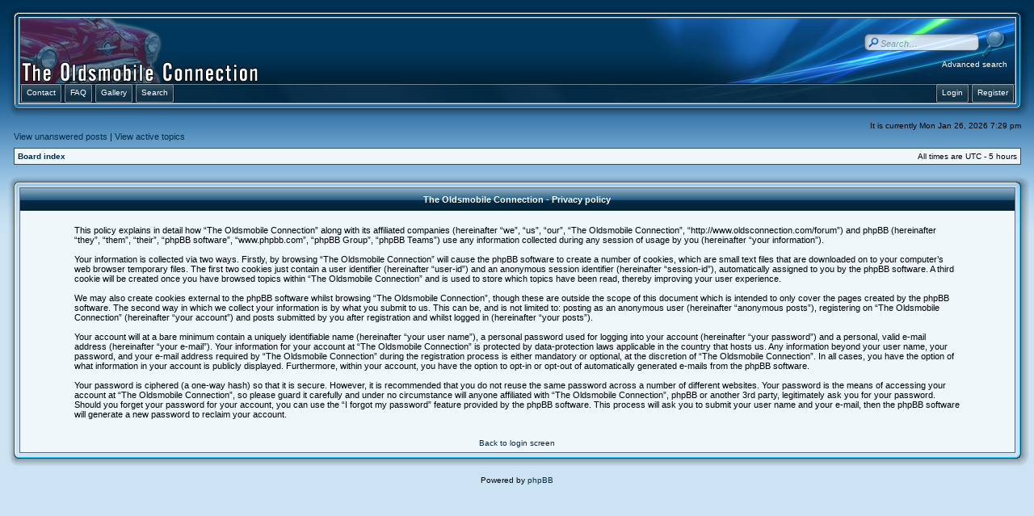

--- FILE ---
content_type: text/html; charset=UTF-8
request_url: http://www.oldsconnection.com/forum/ucp.php?mode=privacy&sid=43290028489a861159ce01b3d33550ae
body_size: 5200
content:
<!DOCTYPE html PUBLIC "-//W3C//DTD XHTML 1.0 Transitional//EN" "http://www.w3.org/TR/xhtml1/DTD/xhtml1-transitional.dtd">
<html xmlns="http://www.w3.org/1999/xhtml" dir="ltr" lang="en-gb" xml:lang="en-gb">
<head>

<meta http-equiv="content-type" content="text/html; charset=UTF-8" />
<meta http-equiv="content-language" content="en-gb" />
<meta http-equiv="content-style-type" content="text/css" />
<meta http-equiv="imagetoolbar" content="no" />
<meta name="resource-type" content="document" />
<meta name="distribution" content="global" />
<meta name="copyright" content="2000, 2002, 2005, 2007 phpBB Group" />
<meta name="keywords" content="" />
<meta name="description" content="" />

<title>The Oldsmobile Connection &bull; User Control Panel &bull; Privacy policy</title>


<link rel="stylesheet" href="./style.php?id=5&amp;lang=en&amp;sid=50a286b32cd5229898146b30dff67473" type="text/css" />

<script type="text/javascript">
// <![CDATA[
	function hide(id) { document.getElementById(id).style.display="none"; }
    function show(id) { document.getElementById(id).style.display="block"; }
    function layerTest(id) {
      if ( document.getElementById(id).style.display == 'none' ) {
          show(id);
          } else {
          hide(id);
        }
      }
	  
	function layerQR(id) {
	  if ( document.getElementById(id).style.display == 'block' ) {
          hide(id);
          } else {
          show(id);
        }
      }



function popup(url, width, height, name)
{
	if (!name)
	{
		name = '_popup';
	}

	window.open(url.replace(/&amp;/g, '&'), name, 'height=' + height + ',resizable=yes,scrollbars=yes,width=' + width);
	return false;
}

function jumpto()
{
	var page = prompt('Enter the page number you wish to go to:', '');
	var per_page = '';
	var base_url = '';

	if (page !== null && !isNaN(page) && page == Math.floor(page) && page > 0)
	{
		if (base_url.indexOf('?') == -1)
		{
			document.location.href = base_url + '?start=' + ((page - 1) * per_page);
		}
		else
		{
			document.location.href = base_url.replace(/&amp;/g, '&') + '&start=' + ((page - 1) * per_page);
		}
	}
}

/**
* Find a member
*/
function find_username(url)
{
	popup(url, 870, 570, '_usersearch');
	return false;
}

/**
* Mark/unmark checklist
* id = ID of parent container, name = name prefix, state = state [true/false]
*/
function marklist(id, name, state)
{
	var parent = document.getElementById(id);
	if (!parent)
	{
		eval('parent = document.' + id);
	}

	if (!parent)
	{
		return;
	}

	var rb = parent.getElementsByTagName('input');
	
	for (var r = 0; r < rb.length; r++)
	{
		if (rb[r].name.substr(0, name.length) == name)
		{
			rb[r].checked = state;
		}
	}
}



function selectCode(a)
{
   // Get ID of code block
   var e = a.parentNode.parentNode.getElementsByTagName('CODE')[0];

   // Not IE
   if (window.getSelection)
   {
      var s = window.getSelection();
      // Safari
      if (s.setBaseAndExtent)
      {
         s.setBaseAndExtent(e, 0, e, e.innerText.length - 1);
      }
      // Firefox and Opera
      else
      {
         var r = document.createRange();
         r.selectNodeContents(e);
         s.removeAllRanges();
         s.addRange(r);
      }
   }
   // Some older browsers
   else if (document.getSelection)
   {
      var s = document.getSelection();
      var r = document.createRange();
      r.selectNodeContents(e);
      s.removeAllRanges();
      s.addRange(r);
   }
   // IE
   else if (document.selection)
   {
      var r = document.body.createTextRange();
      r.moveToElementText(e);
      r.select();
   }
}

// ]]>
</script>
<script type="text/javascript">

	function countAdClick(id)
	{
	   loadXMLDoc('./ads/click.php?a=' + id);
	}

	function countAdView(id)
	{
	   loadXMLDoc('./ads/view.php?a=' + id);
	}

	function loadXMLDoc(url) {
	   req = false;
	   if(window.XMLHttpRequest) {
	      try {
	         req = new XMLHttpRequest();
	      } catch(e) {
	         req = false;
	      }
	   } else if(window.ActiveXObject) {
	      try {
	         req = new ActiveXObject("Msxml2.XMLHTTP");
	      } catch(e) {
	         try {
	            req = new ActiveXObject("Microsoft.XMLHTTP");
	         } catch(e) {
	            req = false;
	         }
	      }
	   }
	   if(req) {
	      req.open("GET", url, true);
	      req.send(null);
	   }
	}
</script>
	<script type="text/javascript" src="./gallery/plugins/highslide/highslide-full.js"></script>
	<link rel="stylesheet" type="text/css" href="./gallery/plugins/highslide/highslide.css" />
	<script type="text/javascript">
		hs.graphicsDir = './gallery/plugins/highslide/graphics/';
		hs.align = 'center';
		hs.transitions = ['expand', 'crossfade'];
		hs.fadeInOut = true;
		hs.dimmingOpacity = 0.8;
		hs.outlineType = 'rounded-white';
		hs.captionEval = 'this.thumb.title';
		// This value needs to be set to false, to solve the issue with the highly increasing view counts.
		hs.continuePreloading = false;

		// Add the slideshow providing the controlbar and the thumbstrip
		hs.addSlideshow({
			interval: 5000,
			repeat: false,
			useControls: true,
			fixedControls: 'fit',
			overlayOptions: {
				opacity: .75,
				position: 'top center',
				hideOnMouseOut: true
			}
		});
	</script>

	<script type="text/javascript" src="./gallery/plugins/lytebox/lytebox.js"></script>
	<link rel="stylesheet" type="text/css" href="./gallery/plugins/lytebox/lytebox.css" />
	<script type="text/javascript">
		if (window.addEventListener) {
			window.addEventListener("load",initLytebox,false);
		} else if (window.attachEvent) {
			window.attachEvent("onload",initLytebox);
		} else {
			window.onload = function() {initLytebox();}
		}
		function initLytebox() {
			var imgMaxWidth = 1280;
			var imgWarning = '';
			myLytebox = new LyteBox(imgMaxWidth, imgWarning);
		}
	</script>

</head>
<body class="ltr">

<a name="top"></a>

<table class="wrap" width="100%" cellpadding="0" cellspacing="0">
<tr><td>

<div id="wrapheader">
	
<table width="100%" border="0" cellpadding="0" cellspacing="0">
  <tr>
    <td width="18" height="18"><img src="./styles/AeroBlue/theme/images/tl.png" width="18" height="18" alt="" /></td>
    <td height="18" style="background:url('./styles/AeroBlue/theme/images/tm.png');"></td>
    <td width="18" height="18"><img src="./styles/AeroBlue/theme/images/tr.png" width="18" height="18" alt="" /></td>
  </tr>
  <tr>
    <td width="18" style="background:url('./styles/AeroBlue/theme/images/ml.png');"></td>
    <td>
  <table width="100%" border="0" align="center" cellpadding="0" cellspacing="0">
  <tr>
    <td height="80" style="background:url('./styles/AeroBlue/theme/images/midm.png');"><a href="./index.php?sid=50a286b32cd5229898146b30dff67473"><img src="./styles/AeroBlue/theme/images/header.png" width="298" height="80" alt="The Site For Oldsmobile Enthusiasts"></td>
	<td width="470" height="80" align="right" valign="top" style="background:url('./styles/AeroBlue/theme/images/midr.png');">

<div class="midlink">
<div id="search-box">
<form action="./search.php?sid=50a286b32cd5229898146b30dff67473" method="post" id="search">
            <fieldset class="nb">
               <input name="keywords" style="opacity:0.8;filter:alpha(opacity=80)" onmouseover="this.style.opacity=1;this.filters.alpha.opacity=100" onmouseout="this.style.opacity=0.8;this.filters.alpha.opacity=80" type="text" class="inputbox search" id="keywords" title="Search for keywords" onblur="if(this.value=='')this.value='Search…';" onclick="if(this.value=='Search…')this.value='';" value="Search…" maxlength="50" />
               <input class="nb" name="submit" type="image" src="./styles/AeroBlue/theme/images/search.png" align="absmiddle" /><br />
<a class="genmedw" href="./search.php?sid=50a286b32cd5229898146b30dff67473" title="View the advanced search options">Advanced search</a> <input type="hidden" name="sid" value="50a286b32cd5229898146b30dff67473" />

            </fieldset>
</form>
</div>
</div>

      </td>
  </tr>
  </table>
  <table width="100%" border="0" align="center" cellpadding="0" cellspacing="0">
    <tr>
<td height="24" style="background: #06518A url('./styles/AeroBlue/theme/images/navbarbg.png') no-repeat right top;">
<div id="navbarbg">
<span class="buttonwrapper">
<a class="squarebuttonl" href="./contact.php?sid=50a286b32cd5229898146b30dff67473"><span>Contact</span></a><span class="navspacel"></span>
<a class="squarebuttonl" href="./faq.php?sid=50a286b32cd5229898146b30dff67473"><span>FAQ</span></a><span class="navspacel"></span>
<a class="squarebuttonl" href="./gallery/index.php?sid=50a286b32cd5229898146b30dff67473" title="Image Gallery"><span>Gallery</span></a><span class="navspacel"></span>

<a class="squarebuttonl" href="./search.php?sid=50a286b32cd5229898146b30dff67473"><span>Search</span></a>

<a class="squarebuttonr" href="./ucp.php?mode=register&amp;sid=50a286b32cd5229898146b30dff67473"><span>Register</span></a><span class="navspacer"></span>

<a class="squarebuttonr" href="./ucp.php?mode=login&amp;sid=50a286b32cd5229898146b30dff67473"><span>Login</span></a><span class="navspacer"></span>

</span>
</div>
</td>
    </tr>
  </table>
</td>
    <td width="18" style="background:url('./styles/AeroBlue/theme/images/mr.png');"></td>
  </tr>
  <tr>
    <td width="18" height="18"><img src="./styles/AeroBlue/theme/images/bl.png" width="18" height="18" alt="" /></td>
    <td height="18" style="background:url('./styles/AeroBlue/theme/images/bm.png');"></td>
    <td width="18" height="18"><img src="./styles/AeroBlue/theme/images/br.png" width="18" height="18" alt="" /></td>
  </tr>
</table>
</div>

	<div id="datebar">
		<table width="100%" cellspacing="0">
			
            <tr>
			<td class="gensmall"></td>
			<td class="gensmall" align="right">It is currently Mon Jan 26, 2026 7:29 pm<br /></td>
		</tr>
		</table>
	</div>

	
	<p class="searchbar">
		<span style="float: left;"><a href="./search.php?search_id=unanswered&amp;sid=50a286b32cd5229898146b30dff67473">View unanswered posts</a> | <a href="./search.php?search_id=active_topics&amp;sid=50a286b32cd5229898146b30dff67473">View active topics</a></span>
		
	</p>
	

	<br style="clear: both;" />
	
	<div class="bc">
	<table class="bcbg" width="100%" cellspacing="1" cellpadding="0" style="margin-top: 5px;">
	<tr>
		<td class="row1">
			<p class="breadcrumbs"><a href="./index.php?sid=50a286b32cd5229898146b30dff67473">Board index</a></p>
			<p class="datetime">All times are UTC - 5 hours </p>
		</td>
	</tr>
	</table>
</div>

	<br />
<table width="100%" border="0" cellpadding="0" cellspacing="0">
  <tr>
    <td width="18" height="18"><img src="./styles/AeroBlue/theme/images/tl.png" width="18" height="18" alt="" /></td>
    <td height="18" style="background:url('./styles/AeroBlue/theme/images/tm.png');"></td>
    <td width="18" height="18"><img src="./styles/AeroBlue/theme/images/tr.png" width="18" height="18" alt="" /></td>
  </tr>
  <tr>
    <td width="18" style="background:url('./styles/AeroBlue/theme/images/ml.png');"></td>
    <td>
	<table class="tablebg" width="100%" cellspacing="0">
	<tr>
		<th height="25">The Oldsmobile Connection - Privacy policy</th>
	</tr>
	<tr>
		<td class="row1" align="center">
			<table width="90%" cellspacing="2" cellpadding="2" border="0" align="center">
			<tr>
				<td>
					<span class="genmed"><br />This policy explains in detail how “The Oldsmobile Connection” along with its affiliated companies (hereinafter “we”, “us”, “our”, “The Oldsmobile Connection”, “http://www.oldsconnection.com/forum”) and phpBB (hereinafter “they”, “them”, “their”, “phpBB software”, “www.phpbb.com”, “phpBB Group”, “phpBB Teams”) use any information collected during any session of usage by you (hereinafter “your information”).<br />
	<br />
	Your information is collected via two ways. Firstly, by browsing “The Oldsmobile Connection” will cause the phpBB software to create a number of cookies, which are small text files that are downloaded on to your computer’s web browser temporary files. The first two cookies just contain a user identifier (hereinafter “user-id”) and an anonymous session identifier (hereinafter “session-id”), automatically assigned to you by the phpBB software. A third cookie will be created once you have browsed topics within “The Oldsmobile Connection” and is used to store which topics have been read, thereby improving your user experience.<br />
	<br />
	We may also create cookies external to the phpBB software whilst browsing “The Oldsmobile Connection”, though these are outside the scope of this document which is intended to only cover the pages created by the phpBB software. The second way in which we collect your information is by what you submit to us. This can be, and is not limited to: posting as an anonymous user (hereinafter “anonymous posts”), registering on “The Oldsmobile Connection” (hereinafter “your account”) and posts submitted by you after registration and whilst logged in (hereinafter “your posts”).<br />
	<br />
	Your account will at a bare minimum contain a uniquely identifiable name (hereinafter “your user name”), a personal password used for logging into your account (hereinafter “your password”) and a personal, valid e-mail address (hereinafter “your e-mail”). Your information for your account at “The Oldsmobile Connection” is protected by data-protection laws applicable in the country that hosts us. Any information beyond your user name, your password, and your e-mail address required by “The Oldsmobile Connection” during the registration process is either mandatory or optional, at the discretion of “The Oldsmobile Connection”. In all cases, you have the option of what information in your account is publicly displayed. Furthermore, within your account, you have the option to opt-in or opt-out of automatically generated e-mails from the phpBB software.<br />
	<br />
	Your password is ciphered (a one-way hash) so that it is secure. However, it is recommended that you do not reuse the same password across a number of different websites. Your password is the means of accessing your account at “The Oldsmobile Connection”, so please guard it carefully and under no circumstance will anyone affiliated with “The Oldsmobile Connection”, phpBB or another 3rd party, legitimately ask you for your password. Should you forget your password for your account, you can use the “I forgot my password” feature provided by the phpBB software. This process will ask you to submit your user name and your e-mail, then the phpBB software will generate a new password to reclaim your account.<br />
	<br /><br /></span>
					<div align="center">
						<a href="./ucp.php?mode=login&amp;sid=50a286b32cd5229898146b30dff67473">Back to login screen</a>
					</div>
				</td>
			</tr>
			</table>
		</td>
	</tr>
	</table>
</td>
    <td width="18" style="background:url('./styles/AeroBlue/theme/images/mr.png');"></td>
  </tr>
  <tr>
    <td width="18" height="18"><img src="./styles/AeroBlue/theme/images/bl.png" width="18" height="18" alt="" /></td>
    <td height="18" style="background:url('./styles/AeroBlue/theme/images/bm.png');"></td>
    <td width="18" height="18"><img src="./styles/AeroBlue/theme/images/br.png" width="18" height="18" alt="" /></td>
  </tr>
</table>
<br clear="all" />
	

<!--
	We request you retain the full copyright notice below including the link to www.phpbb.com.
	This not only gives respect to the large amount of time given freely by the developers
	but also helps build interest, traffic and use of phpBB3. If you (honestly) cannot retain
	the full copyright we ask you at least leave in place the "Powered by phpBB" line, with
	"phpBB" linked to www.phpbb.com. If you refuse to include even this then support on our
	forums may be affected.

	The phpBB Group : 2006
//-->
<div id="footer">
	
<!--	
	<span class="copyright">phpBB skin developed by: <a href="http://www.phpbbhq.com/">phpBB Headquarters</a><br />
//-->
Powered by <a href="http://www.phpbb.com/">phpBB</a><!-- &copy; 2000, 2002, 2005, 2007 phpBB Group //--></span>
</div>


</td></tr>
</table>

<br clear="all" />

<br /><div class="copyright" style="text-align: center; margin-top: 5px;"></div>
</body>
</html>